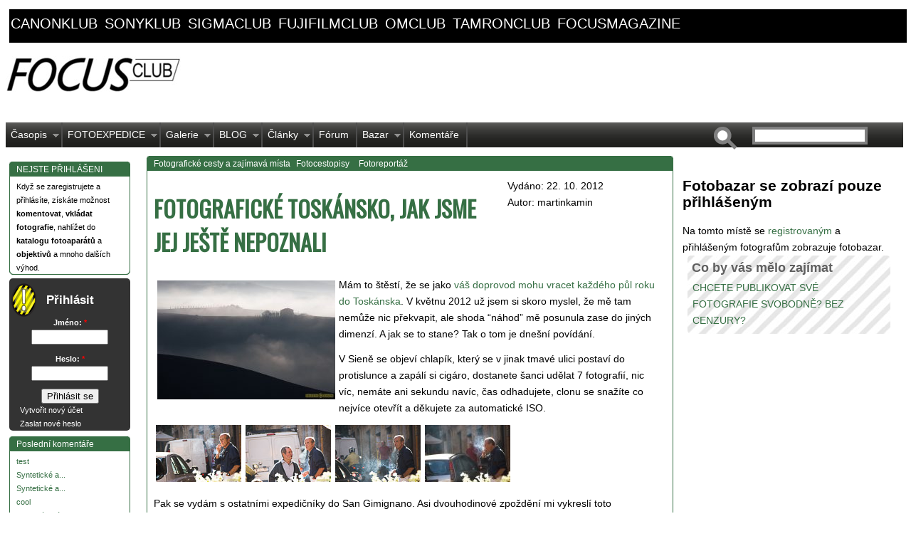

--- FILE ---
content_type: text/html; charset=utf-8
request_url: https://www.focusclub.cz/clanky/fotograficke-toskansko-jak-jsme-jej-jeste-nepoznali
body_size: 11655
content:
<!DOCTYPE html PUBLIC "-//W3C//DTD XHTML 1.0 Strict//EN" "http://www.w3.org/TR/xhtml1/DTD/xhtml1-strict.dtd">

<html xmlns="http://www.w3.org/1999/xhtml" lang="cs" xml:lang="cs">

    <head>
<meta http-equiv="Content-Type" content="text/html; charset=utf-8" />

      <link href='https://fonts.googleapis.com/css?family=Oswald&subset=latin-ext' rel='stylesheet' type='text/css'>
        <meta name="google-site-verification" content="KRQbX3WjSOBPWBNL5YlNkpqCwWZsgCQZp4hiTaBYzSc" />
	<meta name="author" content="ZULU Group, spol. s r. o." />
        <meta http-equiv="content-type" content="text/html; charset=UTF-8"/>
        <meta http-equiv="Content-Style-Type" content="text/css" />
	<!-- by facebook insights https://www.facebook.com/insights/ -->
	<meta property="fb:admins" content="100000157694714" />

        <meta http-equiv="Content-Type" content="text/html; charset=utf-8" />
<link rel="canonical" href="https://www.focusclub.cz/clanky/fotograficke-toskansko-jak-jsme-jej-jeste-nepoznali" />
<meta property="og:title" content="Fotografické Toskánsko, jak jsme jej ještě nepoznali" />
<meta property="og:description" content="M&amp;aacute;m to &amp;scaron;těst&amp;iacute;, že se jako v&amp;aacute;&amp;scaron; doprovod mohu vracet každ&amp;eacute;ho půl roku do Tosk&amp;aacute;nska. V květnu 2012 už jsem si skoro myslel, že mě tam nemůže nic překvapit" />
<meta property="og:image" content="https://www.focusclub.cz/sites/default/files/u5/sample-martin-kamin-photographer-7243_0.jpg" />
<meta property="og:type" content="article" />
<meta property="og:url" content="https://www.focusclub.cz/clanky/fotograficke-toskansko-jak-jsme-jej-jeste-nepoznali" />
<meta property="og:site_name" content="Fotograficke kluby vsech znacek fotoaparatu sdruzene ve FOCUSCLUB.CZ" />
<link rel="shortcut icon" href="/sites/default/files/superportal_favicon.ico" type="image/x-icon" />
<meta name="description" content="Krátká reportáž z naší říjnové fotoexpedice do Toskánska 2012" />
<meta name="keywords" content="fotografování,recenze fotoaparátů,testy fotoaparátů,fotobazar,fotoexpedice,fotofórum,fotoklub,fotoexpedice Toskánsko,fotoexpedice Itálie,Siena,Toskánsko focení,Fotografické cesty a zajímavá místa,Fotocestopisy,Fotoreportáž" />
<meta name="copyright" content="ZULU Group, spol. s r.o." />
<link rel="canonical" href="https://www.focusclub.cz/clanky/fotograficke-toskansko-jak-jsme-jej-jeste-nepoznali" />
<meta name="revisit-after" content="1 day" />
<meta name="robots" content="follow, index" />
        <title>Článek | Fotografické Toskánsko, jak jsme jej ještě nepoznali | FOCUSCLUB.CZ</title>

	
        <link type="text/css" rel="stylesheet" media="all" href="/sites/default/files/css/css_9c1687f040d7bef2c2d933700ff79759.css" />
<link type="text/css" rel="stylesheet" media="all" href="/sites/all/themes/superportal/sf/css/superfish.css?b" />

	<!--[if IE]>

          <link type="text/css" rel="stylesheet" media="all" href="/sites/all/themes/superportal/ie.css" >

        <![endif]-->

        

	<script type="text/javascript" src="/sites/default/files/js/js_9c7b3b4c180252d5c2b862d1db1cbcf2.js"></script>
<script type="text/javascript">
<!--//--><![CDATA[//><!--
jQuery.extend(Drupal.settings, { "basePath": "/", "googleanalytics": { "trackOutgoing": 1, "trackMailto": 1, "trackDownload": 1, "trackDownloadExtensions": "7z|aac|arc|arj|asf|asx|avi|bin|csv|doc|exe|flv|gif|gz|gzip|hqx|jar|jpe?g|js|mp(2|3|4|e?g)|mov(ie)?|msi|msp|pdf|phps|png|ppt|qtm?|ra(m|r)?|sea|sit|tar|tgz|torrent|txt|wav|wma|wmv|wpd|xls|xml|z|zip" }, "lightbox2": { "rtl": "0", "file_path": "/(\\w\\w/)sites/default/files", "default_image": "/sites/all/modules/lightbox2/images/brokenimage.jpg", "border_size": 10, "font_color": "000", "box_color": "fff", "top_position": "", "overlay_opacity": "0.8", "overlay_color": "000", "disable_close_click": 1, "resize_sequence": 0, "resize_speed": 400, "fade_in_speed": 400, "slide_down_speed": 600, "use_alt_layout": 0, "disable_resize": 0, "disable_zoom": 0, "force_show_nav": 0, "show_caption": 1, "loop_items": 1, "node_link_text": "Přejít na stránku obrázku", "node_link_target": 0, "image_count": "Obrázek !current z !total", "video_count": "Video !current of !total", "page_count": "Page !current of !total", "lite_press_x_close": "press \x3ca href=\"#\" onclick=\"hideLightbox(); return FALSE;\"\x3e\x3ckbd\x3ex\x3c/kbd\x3e\x3c/a\x3e to close", "download_link_text": "", "enable_login": false, "enable_contact": false, "keys_close": "c x 27", "keys_previous": "p 37", "keys_next": "n 39", "keys_zoom": "z", "keys_play_pause": "32", "display_image_size": "original", "image_node_sizes": "(\\.fotobazar náhled|\\.thumbnail|\\.preview|\\.náhled)", "trigger_lightbox_classes": "img.image-img_assist_custom,img.fotobazar náhled, img.image-fotobazar náhled,img.thumbnail, img.image-thumbnail,img.preview, img.image-preview,img.náhled, img.image-náhled", "trigger_lightbox_group_classes": "", "trigger_slideshow_classes": "", "trigger_lightframe_classes": "", "trigger_lightframe_group_classes": "", "custom_class_handler": "lightbox", "custom_trigger_classes": "img.lightbox", "disable_for_gallery_lists": 1, "disable_for_acidfree_gallery_lists": true, "enable_acidfree_videos": true, "slideshow_interval": 5000, "slideshow_automatic_start": 0, "slideshow_automatic_exit": 0, "show_play_pause": 1, "pause_on_next_click": 0, "pause_on_previous_click": 1, "loop_slides": 1, "iframe_width": 1024, "iframe_height": 768, "iframe_border": 1, "enable_video": 0 } });
//--><!]]>
</script>
<script type="text/javascript">
<!--//--><![CDATA[//><!--
window.google_analytics_uacct = "UA-23003824-1";
//--><!]]>
</script>

        <!-- Google adv -->
        <!-- <script async src="https://pagead2.googlesyndication.com/pagead/js/adsbygoogle.js?client=ca-pub-6492558358000631" crossorigin="anonymous"></script>        -->

        

    </head>
    <body id="superportal" class="not-front not-logged-in page-node node-type-story no-sidebars page-clanky-fotograficke-toskansko-jak-jsme-jej-jeste-nepoznali section-clanky node-full-view">

        <!-- definice page -->    
        <div id="page">

                    <!-- černé linky nad vším -->
                                                        <div id="domain-links"><div id="block-views-domeny-block_1" class="block block-views region-odd odd region-count-1 count-1">
  <div class="block-inner">
	 <div class="block-inner-0"><div class="block-inner-1">
	    <div class="block-inner-2"><div class="block-inner-3">
	        <div class="block-inner-4"><div class="block-inner-5">
	            <div class="block-inner-6"><div class="block-inner-7">
    
					    					
					    <div class="block-content">
					      <div class="block-content-inner">
					        <div class="view view-domeny view-id-domeny view-display-id-block_1 view-dom-id-2">
    
  
  
      <div class="view-content">
        <div class="views-row views-row-1 views-row-odd views-row-first">
      
  <div class="views-field-subdomain">
                <span class="field-content"><a href="http://canonklub.cz" target="_blank">canonklub</a>
</span>
  </div>
  </div>
  <div class="views-row views-row-2 views-row-even">
      
  <div class="views-field-subdomain">
                <span class="field-content"><a href="http://sonyklub.cz" target="_blank">sonyklub</a>
</span>
  </div>
  </div>
  <div class="views-row views-row-3 views-row-odd">
      
  <div class="views-field-subdomain">
                <span class="field-content"><a href="http://sigmaclub.cz" target="_blank">sigmaclub</a>
</span>
  </div>
  </div>
  <div class="views-row views-row-4 views-row-even">
      
  <div class="views-field-subdomain">
                <span class="field-content"><a href="http://fujifilmclub.cz" target="_blank">fujifilmclub</a>
</span>
  </div>
  </div>
  <div class="views-row views-row-5 views-row-odd">
      
  <div class="views-field-subdomain">
                <span class="field-content"><a href="http://omclub.cz" target="_blank">omclub</a>
</span>
  </div>
  </div>
  <div class="views-row views-row-6 views-row-even">
      
  <div class="views-field-subdomain">
                <span class="field-content"><a href="http://tamronclub.cz" target="_blank">tamronclub</a>
</span>
  </div>
  </div>
  <div class="views-row views-row-7 views-row-odd views-row-last">
      
  <div class="views-field-subdomain">
                <span class="field-content"><a href="http://focusmagazine.cz" target="_blank">focusmagazine</a>
</span>
  </div>
  </div>
    </div>
  
  
  
  
  
  
</div> 					      </div>
					    </div>
					    
				</div></div>
	      </div></div>
	    </div></div>
	  </div></div>

  </div>
</div> <!-- /block --></div>
                                <div class="cleaner"></div>
                        
                    <!-- content: adv. banner + editorial banner -->
                         <div id="header">

                                <div id="header-left">
                                      <!-- /#header-ad -->
                                    <!-- <div id="header-ad-1"> -->
                                    <!--   -->
                                    <!-- </div> -->
                                      <!-- /#header-ad -->

                                <div id="logo">
                                  <a href="/" title="Home page" rel="home"><img src="/sites/default/files/superportal_logo.jpg" alt=" logo" /></a>                                  	
                                </div>

                                </div>
                                <!-- div "header-left" -->

                                            <!-- /#header-ad our adv -->
                                            <!--  <div id="header-ad-2"> -->
                                            <!--  -->
                                             <!-- </div> -->


                                 <!-- main menu pull down -->
                                <div id="superfish">
                                    <div id="superfish-inner">
                                    <ul class="menu"><li class="expanded first"><a href="http://www.focusclub.cz/clanky/focusmagazine" title="" class="menu-36288 menu-item-even">Časopis</a><ul class="menu"><li class="leaf first"><a href="http://www.focusmagazine.cz/clanky/8-focusmagazine-cz-hosti-veroniku-souralovou-richarda-slabu-jiriho-stranskeho" title="" class="menu-43514 menu-item-odd">8. FOCUSmagazine</a></li>
<li class="leaf"><a href="http://www.focusmagazine.cz/clanky/7-vydani-focusmagazine-cz-s-alex-kiss-michal-jirous-michal-vitasek" title="" class="menu-43510 menu-item-even">7. FOCUSmagazine</a></li>
<li class="leaf"><a href="http://www.focusclub.cz/formulare/chci-dostavat-informace-o-dalsich-vydanich-focusmagazine" title="" class="menu-36968 menu-item-odd">Registrace odběru</a></li>
<li class="leaf"><a href="http://www.focusmagazine.cz/clanky/6-vydani-focusmagazine-547-fotografii-222-stran" title="" class="menu-42715 menu-item-even">6. FOCUSMagazine</a></li>
<li class="leaf"><a href="http://www.focusmagazine.cz/clanky/5-vydani-focusmagazine-to-nejlepsi-z-benatskeho-karnevalu" title="" class="menu-41846 menu-item-odd">5. vydání FM</a></li>
<li class="leaf"><a href="http://www.focusmagazine.cz/clanky/4-vydani-focusmagazine" title="" class="menu-41817 menu-item-even">4. vydání FM</a></li>
<li class="leaf"><a href="http://www.focusmagazine.cz/3-vydani-focusmagazine" title="" class="menu-41074 menu-item-odd">3. vydání FM</a></li>
<li class="leaf"><a href="http://www.focusclub.cz/clanky/2-vydani-focusmagazine" title="" class="menu-36967 menu-item-even">2. vydání FM</a></li>
<li class="leaf last"><a href="http://www.focusclub.cz/clanky/novy-casopis-focusmagazine" title="" class="menu-36966 menu-item-odd">1. vydání FM</a></li>
</ul></li>
<li class="expanded"><a href="http://www.focusclub.cz/fotoexpedice" title="Stránky našich fotoexpedic najdete také na www.fotoexpedice.cz" class="menu-28388 menu-item-even">FOTOEXPEDICE</a><ul class="menu"><li class="leaf first"><a href="/fotoexpedice-toskansko-jaro-2012" title="Fotoexpedice Toskánsko" class="menu-41906 menu-item-odd">Toskánsko</a></li>
<li class="leaf"><a href="/fotoexpedice-skoleni-kurzy/fotoexpedice-benatsky-karneval-burano" title="" class="menu-43508 menu-item-even">Benátský karneval, Burano</a></li>
<li class="leaf"><a href="/fotoexpedice-skoleni-kurzy/fotoexpedice-moravske-toskansko" title="FOTOEXPEDICE MORAVSKÉ TOSKÁNSKO" class="menu-43515 menu-item-odd">Moravské Toskánsko</a></li>
<li class="leaf"><a href="http://www.focusclub.cz/fotoexpedice-skoleni-kurzy/fotoexpedice-berchtesgaden" title="" class="menu-43518 menu-item-even">Berchtesgaden</a></li>
<li class="leaf last"><a href="/fotoexpedice-skoleni-kurzy/fotoexpedice-skotsko" title="Fotoexpedice Skotsko" class="menu-41909 menu-item-odd">Skotsko</a></li>
</ul></li>
<li class="expanded"><a href="/galerie" title="" class="menu-16611 menu-item-even">Galerie</a><ul class="menu"><li class="leaf first"><a href="/galerie" title="" class="menu-41066 menu-item-odd">Galerie celková</a></li>
<li class="leaf"><a href="/pravidla-pro-vkladani-do-galerie" title="Pravidla pro vkládání do Galerie" class="menu-27830 menu-item-even">Pravidla pro vkládání do Galerie</a></li>
<li class="leaf"><a href="/galerie/martinkamin/czech-press-photo-2012-amateri-prekvapili-profici-propadli-havel-vyhral" title="" class="menu-41067 menu-item-odd">Czech Press Photo 2012</a></li>
<li class="leaf"><a href="/galerie/nejlepe-hodnocene-fotografie" title="" class="menu-35015 menu-item-even">Nejlépe hodnocené</a></li>
<li class="leaf last"><a href="/galerie/nejcasteji-prohlizene-fotografie" title="" class="menu-35016 menu-item-odd">Nejvíce navštěvované</a></li>
</ul></li>
<li class="expanded"><a href="/blogyfotografu" title="" class="menu-41877 menu-item-even">BLOG</a><ul class="menu"><li class="leaf first"><a href="/stranka/jak-pouzivat-blog-fotografa" title="Jak používat blog fotografa" class="menu-41874 menu-item-odd">BLOG: jak vkládat příspěvky</a></li>
<li class="leaf last"><a href="/blogyfotografu" title="" class="menu-41876 menu-item-even">Všechny blogy fotografů</a></li>
</ul></li>
<li class="expanded"><a href="/clanky" title="" class="menu-141 menu-item-odd">Články</a><ul class="menu"><li class="leaf first"><a href="/taxonomy/term/51" title="" class="menu-482 menu-item-even">Fotografické akce</a></li>
<li class="leaf"><a href="/druhy-clanku/komentare-aktuality" title="" class="menu-190 menu-item-odd">Komentáře a aktuality</a></li>
<li class="leaf"><a href="/druhy-clanku/recenze-softwaru" title="" class="menu-191 menu-item-even">Recenze softwaru</a></li>
<li class="leaf"><a href="/druhy-clanku/recenze-techniky" title="" class="menu-192 menu-item-odd">Recenze techniky</a></li>
<li class="leaf"><a href="/druhy-clanku/rozhovory-s-osobnostmi" title="" class="menu-479 menu-item-even">Rozhovory s osobnostmi</a></li>
<li class="leaf"><a href="/druhy-clanku/s-fotoaparatem-na-zadech" title="" class="menu-480 menu-item-odd">S fotoaparátem na zádech</a></li>
<li class="leaf last"><a href="/druhy-clanku/tiskove-zpravy" title="" class="menu-193 menu-item-even">Tiskové zprávy</a></li>
</ul></li>
<li class="leaf"><a href="/forum" title="" class="menu-16608 menu-item-odd">Fórum</a></li>
<li class="expanded"><a href="/fotobazar" title="" class="menu-26092 menu-item-even">Bazar</a><ul class="menu"><li class="leaf first last"><a href="/fotobazar" title="" class="menu-42697 menu-item-odd">Prohlížet fotobazar</a></li>
</ul></li>
<li class="leaf last"><a href="/komentare/k-clankum" title="" class="menu-41933 menu-item-even">Komentáře</a></li>
</ul><form action="https://www.focusclub.cz/clanky/fotograficke-toskansko-jak-jsme-jej-jeste-nepoznali"  accept-charset="UTF-8" method="post" id="search-theme-form">
<div><div id="search" class="container-inline">
  <div class="form-item" id="edit-search-theme-form-1-wrapper">
 <label for="edit-search-theme-form-1">Hledat na tomto webu: </label>
 <input type="text" maxlength="128" name="search_theme_form" id="edit-search-theme-form-1" size="15" value="" title="Zadejte hledaný termín." class="form-text" />
</div>
<input type="submit" name="op" id="edit-submit-1" value="Hledat"  class="form-submit" />
<input type="hidden" name="form_build_id" id="form-a8ec84715223a800b9187decbf28c60c" value="form-a8ec84715223a800b9187decbf28c60c"  />
<input type="hidden" name="form_id" id="edit-search-theme-form" value="search_theme_form"  />
</div>

</div></form>
                                    </div>
                                </div>


                        </div>
                        <!-- END /#header -->

                        <!-- three columns left-content-right -->
                        <div>
                                <!-- main content down -->
                                <div id="main">

                                    <!-- left block site -->
                                    <div id="user-menu">
                                        <div id="block-block-15" class="block block-block region-odd even region-count-1 count-2">
  <div class="block-inner">
	 <div class="block-inner-0"><div class="block-inner-1">
	    <div class="block-inner-2"><div class="block-inner-3">
	        <div class="block-inner-4"><div class="block-inner-5">
	            <div class="block-inner-6"><div class="block-inner-7">
    
					    					      <h2 class="block-title">NEJSTE PŘIHLÁŠENI</h2>
					    					
					    <div class="block-content">
					      <div class="block-content-inner">
					        <!--paging_filter--><p>
Když se zaregistrujete a přihl&aacute;s&iacute;te, z&iacute;sk&aacute;te možnost <strong>komentovat</strong>, <strong>vkl&aacute;dat fotografie</strong>, nahl&iacute;žet do <strong>katalogu fotoapar&aacute;tů</strong> a <strong>objektivů</strong> a mnoho dal&scaron;&iacute;ch v&yacute;hod.
</p>					      </div>
					    </div>
					    
				</div></div>
	      </div></div>
	    </div></div>
	  </div></div>

  </div>
</div> <!-- /block --><div id="block-kazausermenu-1" class="block block-kazausermenu region-even odd region-count-2 count-3">
  <div class="block-inner">
	 <div class="block-inner-0"><div class="block-inner-1">
	    <div class="block-inner-2"><div class="block-inner-3">
	        <div class="block-inner-4"><div class="block-inner-5">
	            <div class="block-inner-6"><div class="block-inner-7">
    
					    					      <h2 class="block-title">Přihlásit</h2>
					    					
					    <div class="block-content">
					      <div class="block-content-inner">
					        <form action="https://www.focusclub.cz/clanky/fotograficke-toskansko-jak-jsme-jej-jeste-nepoznali?destination=node%2F39939"  accept-charset="UTF-8" method="post" id="user-login-form">
<div><div class="form-item" id="edit-name-wrapper">
 <label for="edit-name">Jméno: <span class="form-required" title="Toto pole je vyžadováno.">*</span></label>
 <input type="text" maxlength="60" name="name" id="edit-name" size="15" value="" class="form-text required" />
</div>
<div class="form-item" id="edit-pass-wrapper">
 <label for="edit-pass">Heslo: <span class="form-required" title="Toto pole je vyžadováno.">*</span></label>
 <input type="password" name="pass" id="edit-pass"  maxlength="60"  size="15"  class="form-text required" />
</div>
<input type="submit" name="op" id="edit-submit" value="Přihlásit se"  class="form-submit" />
<div class="item-list"><ul><li class="first"><a href="/registrace" title="Vytvořit nový uživatelský účet.">Vytvořit nový účet</a></li>
<li class="last"><a href="/zaslani-hesla" title="Požádat o zaslání nového hesla e-mailem.">Zaslat nové heslo</a></li>
</ul></div><input type="hidden" name="form_build_id" id="form-881ae8b9c6cdec1b301edfa6c3a49797" value="form-881ae8b9c6cdec1b301edfa6c3a49797"  />
<input type="hidden" name="form_id" id="edit-user-login-block" value="user_login_block"  />

</div></form>
					      </div>
					    </div>
					    
				</div></div>
	      </div></div>
	    </div></div>
	  </div></div>

  </div>
</div> <!-- /block --><div id="block-views-comments_recent-block" class="block block-views region-odd even region-count-3 count-4">
  <div class="block-inner">
	 <div class="block-inner-0"><div class="block-inner-1">
	    <div class="block-inner-2"><div class="block-inner-3">
	        <div class="block-inner-4"><div class="block-inner-5">
	            <div class="block-inner-6"><div class="block-inner-7">
    
					    					      <h2 class="block-title">Poslední komentáře</h2>
					    					
					    <div class="block-content">
					      <div class="block-content-inner">
					        <div class="view view-comments-recent view-id-comments_recent view-display-id-block view-dom-id-3">
    
  
  
      <div class="view-content">
        <div class="views-row views-row-1 views-row-odd views-row-first">
      
  <div class="views-field-subject">
                <span class="field-content"><a href="/forum/vyrobci/canon/eos-diskusni-forum/1d-1ds-1d-x-5d-5d-mark-ii-5d-mark-iii-6d/kabel-usb-s-konektor#comment-5300">test</a></span>
  </div>
  </div>
  <div class="views-row views-row-2 views-row-even">
      
  <div class="views-field-subject">
                <span class="field-content"><a href="/node/123114#comment-5299">Syntetické a...</a></span>
  </div>
  </div>
  <div class="views-row views-row-3 views-row-odd">
      
  <div class="views-field-subject">
                <span class="field-content"><a href="/node/123114#comment-5298">Syntetické a...</a></span>
  </div>
  </div>
  <div class="views-row views-row-4 views-row-even">
      
  <div class="views-field-subject">
                <span class="field-content"><a href="/forum/fotoaparaty-a-fotografie/tradicni-analogove/digitalizace-negativu-a-pozitivu#comment-5297">cool</a></span>
  </div>
  </div>
  <div class="views-row views-row-5 views-row-odd">
      
  <div class="views-field-subject">
                <span class="field-content"><a href="/forum/fotoaparaty-a-fotografie/tradicni-analogove/digitalizace-negativu-a-pozitivu#comment-5296">Webová stránka</a></span>
  </div>
  </div>
  <div class="views-row views-row-6 views-row-even">
      
  <div class="views-field-subject">
                <span class="field-content"><a href="/forum/vyrobci/canon/canon-objektivy/manualni-objektiv#comment-5295">https://t.me/...</a></span>
  </div>
  </div>
  <div class="views-row views-row-7 views-row-odd">
      
  <div class="views-field-subject">
                <span class="field-content"><a href="/clanky/novy-firmware-vyssi-rychlost-snimani-pro-fotoaparat-canon-eos-r3#comment-5294">https://t.me/...</a></span>
  </div>
  </div>
  <div class="views-row views-row-8 views-row-even">
      
  <div class="views-field-subject">
                <span class="field-content"><a href="/forum/vyrobci/canon/canon-objektivy/manualni-objektiv#comment-5293">https://datebest....</a></span>
  </div>
  </div>
  <div class="views-row views-row-9 views-row-odd">
      
  <div class="views-field-subject">
                <span class="field-content"><a href="/clanky/vite-jaka-je-nejuzitecnejsi-vlastnost-eos-r5-hlasove-poznamky#comment-5292">uprime receno,...</a></span>
  </div>
  </div>
  <div class="views-row views-row-10 views-row-even">
      
  <div class="views-field-subject">
                <span class="field-content"><a href="/fotobazar/tamron-sp-af-70-300mm-f4-5-6-di-vc-usd-canon#comment-5291">Cena 4000 Kč
Pevná...</a></span>
  </div>
  </div>
  <div class="views-row views-row-11 views-row-odd">
      
  <div class="views-field-subject">
                <span class="field-content"><a href="/forum/vyrobci/canon/blesky/nelze-vysunout-blesk#comment-5288">možná je jen...</a></span>
  </div>
  </div>
  <div class="views-row views-row-12 views-row-even views-row-last">
      
  <div class="views-field-subject">
                <span class="field-content"><a href="/forum/vyrobci/canon/blesky/nelze-vysunout-blesk#comment-5287">Že by tady nebyl...</a></span>
  </div>
  </div>
    </div>
  
  
  
      
<div class="more-link">
  <a href="/comments/recent">
    more  </a>
</div>
  
  
  
</div> 					      </div>
					    </div>
					    
				</div></div>
	      </div></div>
	    </div></div>
	  </div></div>

  </div>
</div> <!-- /block --><div id="block-views-forum-block_1" class="block block-views region-even odd region-count-4 count-5">
  <div class="block-inner">
	 <div class="block-inner-0"><div class="block-inner-1">
	    <div class="block-inner-2"><div class="block-inner-3">
	        <div class="block-inner-4"><div class="block-inner-5">
	            <div class="block-inner-6"><div class="block-inner-7">
    
					    					      <h2 class="block-title">Diskuzní konference</h2>
					    					
					    <div class="block-content">
					      <div class="block-content-inner">
					        <div class="view view-forum view-id-forum view-display-id-block_1 view-dom-id-4">
    
  
  
      <div class="view-content">
        <div class="views-row views-row-1 views-row-odd views-row-first">
      
  <div class="views-field-title">
                <span class="field-content"><a href="/forum/vyrobci/canon/eos-diskusni-forum/1d-1ds-1d-x-5d-5d-mark-ii-5d-mark-iii-6d/kabel-usb-s-konektor">kabel USB s...</a></span>
  </div>
  </div>
  <div class="views-row views-row-2 views-row-even">
      
  <div class="views-field-title">
                <span class="field-content"><a href="/node/123114">Jaký je rozdíl mezi...</a></span>
  </div>
  </div>
  <div class="views-row views-row-3 views-row-odd">
      
  <div class="views-field-title">
                <span class="field-content"><a href="/forum/vyrobci/canon/canon-objektivy/manualni-objektiv">Manuální objektiv</a></span>
  </div>
  </div>
  <div class="views-row views-row-4 views-row-even">
      
  <div class="views-field-title">
                <span class="field-content"><a href="/forum/vyrobci/canon/canon-objektivy/prestal-reagovat-af">Přestal reagovat AF</a></span>
  </div>
  </div>
  <div class="views-row views-row-5 views-row-odd">
      
  <div class="views-field-title">
                <span class="field-content"><a href="/forum/vyrobci/canon/blesky/nelze-vysunout-blesk">Nelze vysunout blesk</a></span>
  </div>
  </div>
  <div class="views-row views-row-6 views-row-even">
      
  <div class="views-field-title">
                <span class="field-content"><a href="/forum/fotoaparaty-a-fotografie/digitalni/powershot-g3-windows-nenasel-ovladacenepropoji-se">PowerShot G3 -...</a></span>
  </div>
  </div>
  <div class="views-row views-row-7 views-row-odd">
      
  <div class="views-field-title">
                <span class="field-content"><a href="/forum/vyrobci/canon/eos-diskusni-forum/10d-20d-30d-40d-50d-7d-60d-70d-7d-mak-ii/skutecny-pocet-expoz">Skutečný počet...</a></span>
  </div>
  </div>
  <div class="views-row views-row-8 views-row-even">
      
  <div class="views-field-title">
                <span class="field-content"><a href="/forum/vyrobci/canon/eos-diskusni-forum/1000d-1100d-450d-400d-350d-550d-600d-650d-100d-1200d-700d/spa">Špatná světelnost -...</a></span>
  </div>
  </div>
  <div class="views-row views-row-9 views-row-odd">
      
  <div class="views-field-title">
                <span class="field-content"><a href="/forum/vyrobci/canon/eos-diskusni-forum/1000d-1100d-450d-400d-350d-550d-600d-650d-100d-1200d-700d/nef">Nefunguje autofocus...</a></span>
  </div>
  </div>
  <div class="views-row views-row-10 views-row-even">
      
  <div class="views-field-title">
                <span class="field-content"><a href="/forum/prace-kolem-fotografie/fototiskarna">fototiskárna</a></span>
  </div>
  </div>
  <div class="views-row views-row-11 views-row-odd">
      
  <div class="views-field-title">
                <span class="field-content"><a href="/forum/vyrobci/canon/eos-diskusni-forum/1d-1ds-1d-x-5d-5d-mark-ii-5d-mark-iii-6d/canon-5d-miv">Canon 5D MIV</a></span>
  </div>
  </div>
  <div class="views-row views-row-12 views-row-even">
      
  <div class="views-field-title">
                <span class="field-content"><a href="/forum/vyrobci/canon/eos-diskusni-forum/10d-20d-30d-40d-50d-7d-60d-70d-7d-mak-ii/chyba-pri-nahravani-">Chyba pri nahravani...</a></span>
  </div>
  </div>
  <div class="views-row views-row-13 views-row-odd">
      
  <div class="views-field-title">
                <span class="field-content"><a href="/forum/vyrobci/canon/eos-diskusni-forum/1d-1ds-1d-x-5d-5d-mark-ii-5d-mark-iii-6d/chyba-zapisu-na-kart">chyba zápisu na kartu</a></span>
  </div>
  </div>
  <div class="views-row views-row-14 views-row-even">
      
  <div class="views-field-title">
                <span class="field-content"><a href="/forum/vyrobci/canon/canon-objektivy/tamron-16-300mm-f3-5-6-3-di-ii-vc-pzd-macro">Tamron 16-300mm f/3....</a></span>
  </div>
  </div>
  <div class="views-row views-row-15 views-row-odd">
      
  <div class="views-field-title">
                <span class="field-content"><a href="/forum/vyrobci/canon/eos-diskusni-forum/10d-20d-30d-40d-50d-7d-60d-70d-7d-mak-ii/eos-20d-system-datum">EOS 20D - systém....</a></span>
  </div>
  </div>
  <div class="views-row views-row-16 views-row-even">
      
  <div class="views-field-title">
                <span class="field-content"><a href="/forum/vyrobci/canon/eos-diskusni-forum/10d-20d-30d-40d-50d-7d-60d-70d-7d-mak-ii/nastupce-canonu-30d">Nástupce Canonu 30D</a></span>
  </div>
  </div>
  <div class="views-row views-row-17 views-row-odd">
      
  <div class="views-field-title">
                <span class="field-content"><a href="/forum/vyrobci/canon/eos-diskusni-forum/1000d-1100d-450d-400d-350d-550d-600d-650d-100d-1200d-700d/nat">natáčanie videa s...</a></span>
  </div>
  </div>
  <div class="views-row views-row-18 views-row-even">
      
  <div class="views-field-title">
                <span class="field-content"><a href="/forum/vyrobci/canon/blesky/speedlite-430-iii-rt">Speedlite 430 III-RT</a></span>
  </div>
  </div>
  <div class="views-row views-row-19 views-row-odd">
      
  <div class="views-field-title">
                <span class="field-content"><a href="/forum/vyrobci/canon/eos-diskusni-forum/1d-1ds-1d-x-5d-5d-mark-ii-5d-mark-iii-6d/velmi-pomaly-start-p">Velmi pomalý start...</a></span>
  </div>
  </div>
  <div class="views-row views-row-20 views-row-even">
      
  <div class="views-field-title">
                <span class="field-content"><a href="/forum/vyrobci/canon/eos-diskusni-forum/1000d-1100d-450d-400d-350d-550d-600d-650d-100d-1200d-700d/vym">Vyměnit Canon EOS...</a></span>
  </div>
  </div>
  <div class="views-row views-row-21 views-row-odd">
      
  <div class="views-field-title">
                <span class="field-content"><a href="/forum/vyrobci/canon/canon-objektivy/jak-se-starat-o-objektiv">Jak se starat o...</a></span>
  </div>
  </div>
  <div class="views-row views-row-22 views-row-even views-row-last">
      
  <div class="views-field-title">
                <span class="field-content"><a href="/forum/vyrobci/canon/canon-objektivy/objektivy-na-canon-1200d">objektívy na canon...</a></span>
  </div>
  </div>
    </div>
  
  
  
  
      <div class="view-footer">
      <!--paging_filter--><p><a href="/forum" class="more-link"> </a></p>    </div>
  
  
</div> 					      </div>
					    </div>
					    
				</div></div>
	      </div></div>
	    </div></div>
	  </div></div>

  </div>
</div> <!-- /block -->                                    </div>


                                 <div id="content">
                                    <!-- <div id="content-inner"> -->
                                    <!-- </div> -->
                                        <!--  -->

                                        <!-- our Gallery blocks (4) + advs block (3x) -->
                                        <!--   -->


                                <div id="content-area">
                                        <div id="content-main">
                                            

                                            <!-- /#content-header -->
                                            <div id="content-header" class="clearfix">
                                                <div class="breadcrumb"><a href="/">Domů</a></div>
                                                <a name="main-content" id="main-content"></a>
                                                <h1 class="title">Fotografické Toskánsko, jak jsme jej ještě nepoznali</h1>                                                                                                
                                            </div>
                                            <!-- /#content-header -->



                                            <div class="content-no-tabs">
                                                <div class="content-inner-0"><div class="content-inner-1">
                                                    <div class="content-inner-2"><div class="content-inner-3">
                                                        <div class="content-inner-4"><div class="content-inner-5">
                                                            <div class="content-inner-6"><div class="content-inner-7">

                                                            <div><!-- Definice clanku -->            
<div id="node-39939" class="node node-type-story">

 

    <!-- Rozliseni zobrazeni pokud je jen teaser nebo full node-->            
    <!-- Dále jen teaser-->
      
		<!-- Dále jen full node-->
		<div class="node-inner-0"><div class="node-inner-1">
		  <div class="node-inner-2"><div class="node-inner-3">
		      <div class="node-inner-4"><div class="node-inner-5">
			  <div class="node-inner-6"><div class="node-inner-7">
			  
			  				 <div class="taxonomy">
				     <ul class="links inline"><li class="taxonomy_term_697 first"><a href="/clanky/fotograficke-cesty-a-zajimava-mista" rel="tag" title="">Fotografické cesty a zajímavá místa</a></li>
<li class="taxonomy_term_28"><a href="/druhy-clanku/s-fotoaparatem-na-zadech" rel="tag" title="">Fotocestopisy</a></li>
<li class="taxonomy_term_382 last"><a href="/druhy-clanku/fotoreportaz" rel="tag" title="">Fotoreportáž</a></li>
</ul>				 </div>
			  	      
				
				      <h2 class="title">
					  Fotografické Toskánsko, jak jsme jej ještě nepoznali				      </h2>
						  
				      <div class="publikovano">
					
					<script type="text/javascript">var addthis_config = {"data_track_addressbar":true};</script>
					<script type="text/javascript" src="//s7.addthis.com/js/300/addthis_widget.js#pubid=ra-5205f99062e30286"></script>
					<!-- AddThis Button END -->
					
						Vydáno: 22. 10. 2012				     </br>Autor: martinkamin                       
					   
				      </div>
							   
					       <div class="cleaner"></div>
				      
					 
			     			      <div class="content clearfix">
				  <!-- google_ad_section_start --><p><a href="/sites/default/files/u5/sample-martin-kamin-photographer-7243.jpg"><img alt="Tuscany" class="lightbox" src="/sites/default/files/u5/sample-martin-kamin-photographer-7243_0.jpg" style="width: 250px; height: 167px; margin: 5px; float: left;" /></a>M&aacute;m to &scaron;těst&iacute;, že se jako <a href="http://www.focusclub.cz/fotoexpedice-toskansko-jaro-2012" target="_blank">v&aacute;&scaron; doprovod mohu vracet každ&eacute;ho půl roku do Tosk&aacute;nska</a>. V květnu 2012 už jsem si skoro myslel, že mě tam nemůže nic překvapit, ale shoda &ldquo;n&aacute;hod&rdquo; mě posunula zase do jin&yacute;ch dimenz&iacute;. A jak se to stane? Tak o tom je dne&scaron;n&iacute; pov&iacute;d&aacute;n&iacute;.</p>
<p>V Sieně se objev&iacute; chlap&iacute;k, kter&yacute; se v jinak tmav&eacute; ulici postav&iacute; do protislunce a zap&aacute;l&iacute; si cig&aacute;ro, dostanete &scaron;anci udělat 7 fotografi&iacute;, nic v&iacute;c, nem&aacute;te ani sekundu nav&iacute;c, čas odhadujete, clonu se snaž&iacute;te co nejv&iacute;ce otevř&iacute;t a děkujete za automatick&eacute; ISO.</p>
<!--break-->
<p><a href="/sites/default/files/u5/Sample-Martin-Kamin-photographer-0352.jpg"><img alt="Siena street photo" class="lightbox" src="/sites/default/files/u5/Sample-Martin-Kamin-photographer-0352_0.jpg" style="width: 120px; height: 80px; margin-left: 3px; margin-right: 3px;" /></a><a href="/sites/default/files/u5/Sample-Martin-Kamin-photographer-0353.jpg"><img alt="Siena street photo" class="lightbox" src="/sites/default/files/u5/Sample-Martin-Kamin-photographer-0353_0.jpg" style="width: 120px; height: 80px; margin-left: 3px; margin-right: 3px;" /></a><a href="/sites/default/files/u5/Sample-Martin-Kamin-photographer-0354.jpg"><img alt="Siena street photo" class="lightbox" src="/sites/default/files/u5/Sample-Martin-Kamin-photographer-0354_0.jpg" style="width: 120px; height: 80px; margin-left: 3px; margin-right: 3px;" /></a><a href="/sites/default/files/u5/Sample-Martin-Kamin-photographer-0355.jpg"><img alt="Siena street photo" class="lightbox" src="/sites/default/files/u5/Sample-Martin-Kamin-photographer-0355_0.jpg" style="width: 120px; height: 80px; margin-left: 3px; margin-right: 3px;" /></a></p>
<p>Pak se vyd&aacute;m s ostatn&iacute;mi expedičn&iacute;ky do San Gimignano. Asi dvouhodinov&eacute; zpožděn&iacute; mi vykresl&iacute; toto středověk&eacute; s&iacute;dlo s městsk&yacute;mi věžemi za soumraku, bez turistů, v poklidu podvečera s podmanivou atmosf&eacute;rou.</p>
<p><a href="/sites/default/files/u5/sample-martin-kamin-photographer-0407.jpg"><img alt="" class="lightbox" src="/sites/default/files/u5/sample-martin-kamin-photographer-0407_0.jpg" style="width: 250px; height: 167px; margin-left: 5px; margin-right: 5px;" /></a><a href="/sites/default/files/u5/sample-martin-kamin-photographer-0404.jpg"><img alt="" class="lightbox" src="/sites/default/files/u5/sample-martin-kamin-photographer-0404_0.jpg" style="width: 111px; height: 167px; margin-left: 5px; margin-right: 5px;" /></a></p>
<p>A dal&scaron;&iacute; dny v t&yacute;dnu tosk&aacute;nsk&yacute; vrchol: Belvedere. Kolikr&aacute;t jsem tam st&aacute;l při v&yacute;chodu a tolikr&aacute;t se mi schov&aacute;val, až letos!</p>
<p><a href="/sites/default/files/u5/sample-martin-kamin-photographer-7177.jpg"><img alt="" class="lightbox" src="/sites/default/files/u5/sample-martin-kamin-photographer-7177_0.jpg" style="width: 250px; height: 167px; margin-left: 5px; margin-right: 5px;" /></a><a href="/sites/default/files/u5/sample-martin-kamin-photographer-.jpg"><img alt="" class="lightbox" src="/sites/default/files/u5/sample-martin-kamin-photographer-_0.jpg" style="width: 250px; height: 167px; margin-left: 5px; margin-right: 5px;" /></a></p>
<p>Kdo jej nevyfot&iacute;, jakoby v Tosk&aacute;nsku ani nebyl. V ř&iacute;jnu jsme dostali od př&iacute;rody tu &scaron;anci udělat snad nejlep&scaron;&iacute; fotografie ze v&scaron;ech m&yacute;ch cest do Tosk&aacute;ny. St&iacute;ny z oblaků zatanč&iacute; na okoln&iacute;ch kopc&iacute;ch jako tanečn&iacute; soubor na jevi&scaron;ti divadla. Konečně se podařilo to spr&aacute;vn&eacute; světlo! A j&aacute; zase miluji Tosk&aacute;nsko a pokažd&eacute; tady nech&aacute;m č&aacute;st sv&eacute;ho srdce.</p>
<p>Sami z vlastn&iacute; zku&scaron;enosti v&iacute;te, že se mus&iacute;te na jedno m&iacute;sto vracet v&iacute;cekr&aacute;t, než uděl&aacute;te fotografii, kterou nos&iacute;te v hlavě. Mně těch m&iacute;st v Tosk&aacute;nsku chyb&iacute; je&scaron;tě tak&nbsp; 8-10, než si řeknu pro sebe: tak, a teď to m&aacute;m nafoceno, jak jsem si představoval. Chce to ale nejen kus kum&scaron;tu, perfektn&iacute; znalost fotoapar&aacute;tu, chov&aacute;n&iacute; objektivu v protisvětle, kompozice, exponometrie, ale tak&eacute; dost znalost&iacute; a zku&scaron;enost&iacute; s pohybem Slunce, světla, znalosti počas&iacute; a chov&aacute;n&iacute; m&iacute;stn&iacute;ch mlh, a kde hledat zaručeně spr&aacute;vnou předpověď počas&iacute;. Chci se o to st&aacute;le pokou&scaron;et, a několik takov&yacute;ch lokalit už m&aacute;me vyhl&eacute;dnuto. A neznaj&iacute; je ani m&iacute;stn&iacute;&nbsp; :)</p>
<p>Program na expedici je sice nalinkovan&yacute;, ale často se mus&iacute; změnit, abychom maxim&aacute;lně vytěžili aktu&aacute;ln&iacute; počas&iacute;, a tak jsme sice podle pl&aacute;nu vyrazili na Radic&oacute;fani, ale to expedice n&aacute;m vstoupila nečekan&aacute; ud&aacute;lost ve &quot;městě&quot;: oslavy konce vinařsk&eacute; sez&oacute;ny a v&iacute;na. V pl&aacute;nu jsme sice měli nav&scaron;t&iacute;vit tuto zn&aacute;mou pevnost na jihu, ale když jsme přijeli na m&iacute;sto, př&iacute;mo před n&aacute;mi defiloval průvod otevřena ona slavnost. Neměli jsme ani čas vyměnit objektivy, co jsme měli na těle, to jsme byli nuceni použ&iacute;t. Jenže jak rychle nafotit zpravodajsky ud&aacute;lost?</p>
<p><a href="/sites/default/files/u5/sample-martin-kamin-photographer-6906.jpg"><img alt="" class="lightbox" src="/sites/default/files/u5/sample-martin-kamin-photographer-6906_0.jpg" style="width: 250px; height: 167px; margin-left: 5px; margin-right: 5px;" /></a><a href="/sites/default/files/u5/sample-martin-kamin-photographer-6807.jpg"><img alt="" class="ligthbox" src="/sites/default/files/u5/sample-martin-kamin-photographer-6807_0.jpg" style="width: 250px; height: 167px; margin-left: 5px; margin-right: 5px;" /></a><a href="/sites/default/files/u5/sample-martin-kamin-photographer-6856.jpg"><img alt="" class="lightbox" src="/sites/default/files/u5/sample-martin-kamin-photographer-6856_0.jpg" style="width: 111px; height: 167px; margin-left: 5px; margin-right: 5px;" /></a></p>
<div class="links"><div class="item-list"><ul class="pager"><li class="pager-current first">1</li>
<li class="pager-item"><a href="/clanky/fotograficke-toskansko-jak-jsme-jej-jeste-nepoznali?page=0,1" title="Přejít na stranu 2" class="active">2</a></li>
<li class="pager-item"><a href="/clanky/fotograficke-toskansko-jak-jsme-jej-jeste-nepoznali?page=0,2" title="Přejít na stranu 3" class="active">3</a></li>
<li class="pager-item"><a href="/clanky/fotograficke-toskansko-jak-jsme-jej-jeste-nepoznali?page=0,3" title="Přejít na stranu 4" class="active">4</a></li>
<li class="pager-next"><a href="/clanky/fotograficke-toskansko-jak-jsme-jej-jeste-nepoznali?page=0,1" title="Přejít na další stranu" class="active">následující ›</a></li>
<li class="pager-last last"><a href="/clanky/fotograficke-toskansko-jak-jsme-jej-jeste-nepoznali?page=0,3" title="Přejít na poslední stranu" class="active">poslední »</a></li>
</ul></div></div><div class="view view-podobne-clanky view-id-podobne_clanky view-display-id-node_content_1 view-dom-id-1">
        <div class="view-title">
      Články s podobným obsahem    </div>
    
  
  
      <div class="view-content">
      <table class="views-view-grid col-2">
  <tbody>
                <tr class="row-1 row-first">
                  <td class="col-1 col-first">
              
  <div class="views-field-title">
                <span class="field-content"><a href="/clanky/promitani-fotografii-z-expedice-na-island">Promítání fotografií z expedice na Island</a></span>
  </div>
          </td>
                  <td class="col-2 col-last">
              
  <div class="views-field-title">
                <span class="field-content"><a href="/clanky/promitani-fotografii-z-expedice-do-toskanska">Promítání fotografií z expedice do...</a></span>
  </div>
          </td>
              </tr>
                <tr class="row-2">
                  <td class="col-1 col-first">
              
  <div class="views-field-title">
                <span class="field-content"><a href="/clanky/novy-casopis-focusmagazine">Nový fotografický časopis FOCUSmagazine</a></span>
  </div>
          </td>
                  <td class="col-2 col-last">
              
  <div class="views-field-title">
                <span class="field-content"><a href="/clanky/trabantem-do-posledniho-dechu-podivana-i-pro-fotografy">Trabantem do posledního dechu, podívaná i...</a></span>
  </div>
          </td>
              </tr>
                <tr class="row-3">
                  <td class="col-1 col-first">
              
  <div class="views-field-title">
                <span class="field-content"><a href="/clanky/jake-bylo-setkani-pri-promitani-fotografii-z-moto-fotoexpedice-na-balkan">S fotoaparátem jsme procestovali část...</a></span>
  </div>
          </td>
                  <td class="col-2 col-last">
              
  <div class="views-field-title">
                <span class="field-content"><a href="/clanky/planeta-zije-vernisaz-k-vystave-fotografii-petra-bambouska">Planeta žije - vernisáž k výstavě...</a></span>
  </div>
          </td>
              </tr>
                <tr class="row-4 row-last">
                  <td class="col-1 col-first">
              
  <div class="views-field-title">
                <span class="field-content"><a href="/clanky/olympus-vystavuje-fotografie-ambasadoru-v-czech-photo-center">Olympus vystavuje fotografie ambasadorů v...</a></span>
  </div>
          </td>
                  <td class="col-2 col-last">
              
  <div class="views-field-title">
                <span class="field-content"><a href="/clanky/fotoexpedice-snezka-2010-vysledky">Fotoexpedice Sněžka 2010 - výsledky</a></span>
  </div>
          </td>
              </tr>
      </tbody>
</table>
    </div>
  
  
  
  
  
  
</div> <!-- google_ad_section_end -->			      </div>
	      
			      				  <div class="actions clearfix"><ul class="links inline"><li class="comment_forbidden first last"><span>Pro možnost psaní komentářů se <a href="/user/login?destination=node%2F39939%23comment-form">přihlašte</a> nebo <a href="/registrace?destination=node%2F39939%23comment-form">zaregistrujte</a>.</span></li>
</ul></div>
			      		       <!-- konec stránky pokud se jedn o fullpage-->
		   
		   		   </div></div>
		    </div></div>
		  </div></div>
		</div></div>
		  <!-- konec if teaser -->
		       
		    
		      
        
</div> <!-- /node --><div id="comments" class="">
   
    
        
    

</div>
</div>

                                                        </div></div>
                                                    </div></div>
                                                 </div></div>
                                              </div></div>
                                            </div>



                                            



                                        

                                        </div>	<!-- /#content-main -->	


                                        <div id="content-bazar">
                                            <div id="block-block-5" class="block block-block region-odd odd region-count-1 count-7">
  <div class="block-inner">
	 <div class="block-inner-0"><div class="block-inner-1">
	    <div class="block-inner-2"><div class="block-inner-3">
	        <div class="block-inner-4"><div class="block-inner-5">
	            <div class="block-inner-6"><div class="block-inner-7">
    
					    					      <h2 class="block-title">Fotobazar se zobrazí pouze přihlášeným</h2>
					    					
					    <div class="block-content">
					      <div class="block-content-inner">
					        <!--paging_filter--><p>Na tomto m&iacute;stě se <a href="http://www.focusclub.cz/registrace" target="_blank">registrovan&yacute;m </a>a přihl&aacute;&scaron;en&yacute;m fotografům zobrazuje fotobazar.</p>
					      </div>
					    </div>
					    
				</div></div>
	      </div></div>
	    </div></div>
	  </div></div>

  </div>
</div> <!-- /block --><div id="block-views-TickerFOCUS-block_2" class="block block-views region-even even region-count-2 count-8">
  <div class="block-inner">
	 <div class="block-inner-0"><div class="block-inner-1">
	    <div class="block-inner-2"><div class="block-inner-3">
	        <div class="block-inner-4"><div class="block-inner-5">
	            <div class="block-inner-6"><div class="block-inner-7">
    
					    					      <h2 class="block-title">Co by vás mělo zajímat</h2>
					    					
					    <div class="block-content">
					      <div class="block-content-inner">
					        <div class="view view-TickerFOCUS view-id-TickerFOCUS view-display-id-block_2 view-dom-id-5">
    
  
  
      <div class="view-content">
      <table class="views-view-grid col-1">
  <tbody>
                <tr class="row-1 row-first row-last">
                  <td class="col-1 col-first">
              
  <span class="views-field-title">
                <span class="field-content"><a href="https://focusclub.cz/clanky/chcete-publikovat-sve-fotografie-svobodne-bez-cenzury">CHCETE PUBLIKOVAT SVÉ FOTOGRAFIE SVOBODNĚ? BEZ CENZURY?</a></span>
  </span>
          </td>
              </tr>
      </tbody>
</table>
    </div>
  
  
  
  
  
  
</div> 					      </div>
					    </div>
					    
				</div></div>
	      </div></div>
	    </div></div>
	  </div></div>

  </div>
</div> <!-- /block -->                                        </div>

                                        <!--  <div id="sidebar-right"> --> 
                                        <!--	<form action="https://www.focusclub.cz/clanky/fotograficke-toskansko-jak-jsme-jej-jeste-nepoznali"  accept-charset="UTF-8" method="post" id="search-theme-form">
<div><div id="search" class="container-inline">
  <div class="form-item" id="edit-search-theme-form-1-wrapper">
 <label for="edit-search-theme-form-1">Hledat na tomto webu: </label>
 <input type="text" maxlength="128" name="search_theme_form" id="edit-search-theme-form-1" size="15" value="" title="Zadejte hledaný termín." class="form-text" />
</div>
<input type="submit" name="op" id="edit-submit-1" value="Hledat"  class="form-submit" />
<input type="hidden" name="form_build_id" id="form-a8ec84715223a800b9187decbf28c60c" value="form-a8ec84715223a800b9187decbf28c60c"  />
<input type="hidden" name="form_id" id="edit-search-theme-form" value="search_theme_form"  />
</div>

</div></form>
 --> 
                                        <!--	 --> 
                                        <!-- </div> --> 

                                </div>
                                <!-- /#content-area -->

                                </div>
                                <!--  content -->
                            <!-- </div><!-- main content -->
                            </div><!-- div main -->

                        <script type="text/javascript">
<!--//--><![CDATA[//><!--
var _gaq = _gaq || [];_gaq.push(["_setAccount", "UA-23003824-1"]);_gaq.push(["_trackPageview"]);(function() {var ga = document.createElement("script");ga.type = "text/javascript";ga.async = true;ga.src = ("https:" == document.location.protocol ? "https://ssl" : "http://www") + ".google-analytics.com/ga.js";var s = document.getElementsByTagName("script")[0];s.parentNode.insertBefore(ga, s);})();
//--><!]]>
</script>

                        </div>
                        <!-- three columns left-content-right -->

                        <div class="cleaner"></div>
                        <!-- to clear divs -->

                        <!-- patička -->
                        <div id="footer" class="region region-footer">
                                                        <div id="footer-message">
                                <p><img alt="Pozor" src="/sites/all/themes/superportal/images/attention.png" />(C) 2008-2025 FOTOKLUBY Česko a Slovensko, z. s. - Ve&scaron;ker&eacute; ochrann&eacute; zn&aacute;mky jsou vlastnictv&iacute;m jejich př&iacute;padn&yacute;ch majitelů.</p>
                            </div> <!-- /#footer-message -->
                        </div>
                        <!-- patička -->

	        </div><!-- div page -->
        

    </body>

</html>

